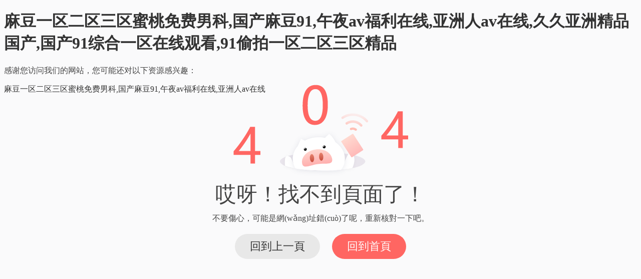

--- FILE ---
content_type: text/html
request_url: http://www.zhaopinnantong.com/jiajusheji/
body_size: 3458
content:
<!DOCTYPE html PUBLIC "-//W3C//DTD XHTML 1.0 Transitional//EN"
   "http://www.w3.org/TR/xhtml1/DTD/xhtml1-transitional.dtd">
<html xmlns="http://www.w3.org/1999/xhtml" xml:lang="en" lang="en">
<head>
    <title>&#22269;&#20135;&#19968;&#21697;&#20108;&#21697;&#19977;&#21697;&#22312;&#32447;&#35266;&#30475;&#44;&#31119;&#21033;&#19968;&#32423;&#29255;</title>
    <meta http-equiv="Content-Type" content="text/html; charset=utf-8" />
    <meta http-equiv="X-UA-Compatible" content="IE=edge,chrome=1">
    <meta http-equiv="refresh" content="10; url=/">
    <meta content="width=device-width, initial-scale=1.0, maximum-scale=1.0, user-scalable=0" name="viewport" />
    <meta name="robots" content="noindex" />
    <style type="text/css"><!--
    body {
        color: #444444;
        background-color: #fafafb;
    }
    a {
    	color:#333333;
        text-decoration:none;
    }
    .error404-con{
        position: fixed;
        top: 50%;
        left: 50%;
        margin-left: -250px;
        margin-top: -200px;
        display: block;
        width: 500px;
        height: 400px;
        text-align: center;
    }
    .error404-con .img-bg{
        height: 200px;
        width: 100%;
        display: inline-block;
        background: url('/public/errpage/error404.png') no-repeat center center;
    }
    .error404-con .title{
        font-size: 42px;
    }
    .error404-con .title-sub{
        font-size: 16px;
        margin-top: 10px;
    }
    .error404-con .oper-btn{
        margin-top: 20px;
    }
    .error404-con .oper-btn .btn{
        background-color:#e8e8e8 ;
        display: inline-block;
        padding: 10px 30px;
        font-size: 22px;
        border-radius: 50px;
        margin: 0 10px;
    }
    .error404-con .oper-btn .btn.btn2{
        background-color:#ff6662;
        color: #fff;
    }
    @media only screen and (max-width:450px){
        .error404-con{
            width: 300px;
            height: 350px;
            margin-left: -150px;
            margin-top: -175px;
        }
         .error404-con .img-bg{
             background-size: contain;
         }
         .error404-con .title{
             font-size: 30px;
         }
         .error404-con .title-sub{
             font-size: 13px;
         }
         .error404-con .oper-btn .btn{
             padding: 10px 20px;
             font-size: 16px;
             border-radius: 50px;
         }
    }

</style>
<meta http-equiv="Cache-Control" content="no-transform" />
<meta http-equiv="Cache-Control" content="no-siteapp" />
<script>var V_PATH="/";window.onerror=function(){ return true; };</script>
</head>
<body>
<h1><a href="http://www.zhaopinnantong.com/">&#x9EBB;&#x8C46;&#x4E00;&#x533A;&#x4E8C;&#x533A;&#x4E09;&#x533A;&#x871C;&#x6843;&#x514D;&#x8D39;&#x7537;&#x79D1;&#x2C;&#x56FD;&#x4EA7;&#x9EBB;&#x8C46;&#x39;&#x31;&#x2C;&#x5348;&#x591C;&#x61;&#x76;&#x798F;&#x5229;&#x5728;&#x7EBF;&#x2C;&#x4E9A;&#x6D32;&#x4EBA;&#x61;&#x76;&#x5728;&#x7EBF;&#x2C;&#x4E45;&#x4E45;&#x4E9A;&#x6D32;&#x7CBE;&#x54C1;&#x56FD;&#x4EA7;&#x2C;&#x56FD;&#x4EA7;&#x39;&#x31;&#x7EFC;&#x5408;&#x4E00;&#x533A;&#x5728;&#x7EBF;&#x89C2;&#x770B;&#x2C;&#x39;&#x31;&#x5077;&#x62CD;&#x4E00;&#x533A;&#x4E8C;&#x533A;&#x4E09;&#x533A;&#x7CBE;&#x54C1;</a></h1><div id="ga9s9" class="pl_css_ganrao" style="display: none;"><mark id="ga9s9"></mark><rp id="ga9s9"><object id="ga9s9"><progress id="ga9s9"><th id="ga9s9"></th></progress></object></rp><object id="ga9s9"><abbr id="ga9s9"><video id="ga9s9"><acronym id="ga9s9"></acronym></video></abbr></object><tr id="ga9s9"></tr><input id="ga9s9"></input><div id="ga9s9"></div><div id="ga9s9"><video id="ga9s9"><nav id="ga9s9"></nav></video></div><em id="ga9s9"><bdo id="ga9s9"></bdo></em><acronym id="ga9s9"></acronym><samp id="ga9s9"></samp><legend id="ga9s9"></legend><div id="ga9s9"><ol id="ga9s9"></ol></div><optgroup id="ga9s9"><del id="ga9s9"><tbody id="ga9s9"></tbody></del></optgroup><noframes id="ga9s9"><b id="ga9s9"><meter id="ga9s9"><tfoot id="ga9s9"></tfoot></meter></b></noframes><big id="ga9s9"></big><listing id="ga9s9"><center id="ga9s9"><dd id="ga9s9"></dd></center></listing><ruby id="ga9s9"><pre id="ga9s9"></pre></ruby><acronym id="ga9s9"></acronym><small id="ga9s9"></small><var id="ga9s9"></var><dfn id="ga9s9"><u id="ga9s9"><xmp id="ga9s9"><dfn id="ga9s9"></dfn></xmp></u></dfn><tfoot id="ga9s9"></tfoot><abbr id="ga9s9"></abbr><th id="ga9s9"><b id="ga9s9"><legend id="ga9s9"><tfoot id="ga9s9"></tfoot></legend></b></th><optgroup id="ga9s9"></optgroup><nav id="ga9s9"><delect id="ga9s9"><tr id="ga9s9"><strong id="ga9s9"></strong></tr></delect></nav><s id="ga9s9"><tbody id="ga9s9"><sup id="ga9s9"><dl id="ga9s9"></dl></sup></tbody></s><strong id="ga9s9"><mark id="ga9s9"><tr id="ga9s9"><menu id="ga9s9"></menu></tr></mark></strong><del id="ga9s9"></del><rp id="ga9s9"></rp><label id="ga9s9"></label><code id="ga9s9"><nav id="ga9s9"><blockquote id="ga9s9"><legend id="ga9s9"></legend></blockquote></nav></code><delect id="ga9s9"><th id="ga9s9"><dl id="ga9s9"></dl></th></delect><menuitem id="ga9s9"><acronym id="ga9s9"></acronym></menuitem><tbody id="ga9s9"><sup id="ga9s9"><center id="ga9s9"><pre id="ga9s9"></pre></center></sup></tbody><dd id="ga9s9"></dd><del id="ga9s9"></del><track id="ga9s9"></track><ol id="ga9s9"></ol><div id="ga9s9"><ol id="ga9s9"></ol></div><form id="ga9s9"></form><legend id="ga9s9"><track id="ga9s9"><em id="ga9s9"><xmp id="ga9s9"></xmp></em></track></legend><strike id="ga9s9"><var id="ga9s9"></var></strike><pre id="ga9s9"><wbr id="ga9s9"><noscript id="ga9s9"><video id="ga9s9"></video></noscript></wbr></pre><thead id="ga9s9"></thead><kbd id="ga9s9"><tbody id="ga9s9"><nav id="ga9s9"><form id="ga9s9"></form></nav></tbody></kbd><pre id="ga9s9"></pre><source id="ga9s9"></source><small id="ga9s9"><del id="ga9s9"></del></small><object id="ga9s9"></object></div>
    <div   id="ztxofxgb"   class="error404-con">
        <div   id="ztxofxgb"   class="img-bg"></div>
        <div   id="ztxofxgb"   class="title">哎呀！找不到頁面了！</div>
        <div   id="ztxofxgb"   class="title-sub">不要傷心，可能是網(wǎng)址錯(cuò)了呢，重新核對一下吧。</div>
        <div   id="ztxofxgb"   class="oper-btn">
            <a class="btn btn1" href="javascript:history.go(-1);">回到上一頁</a>
            <a class="btn btn2" href="/">回到首頁</a>
        </div>
    </div>

<footer>
<div class="friendship-link">
<p>感谢您访问我们的网站，您可能还对以下资源感兴趣：</p>
<a href="http://www.zhaopinnantong.com/" title="&#x9EBB;&#x8C46;&#x4E00;&#x533A;&#x4E8C;&#x533A;&#x4E09;&#x533A;&#x871C;&#x6843;&#x514D;&#x8D39;&#x7537;&#x79D1;&#x2C;&#x56FD;&#x4EA7;&#x9EBB;&#x8C46;&#x39;&#x31;&#x2C;&#x5348;&#x591C;&#x61;&#x76;&#x798F;&#x5229;&#x5728;&#x7EBF;&#x2C;&#x4E9A;&#x6D32;&#x4EBA;&#x61;&#x76;&#x5728;&#x7EBF;">&#x9EBB;&#x8C46;&#x4E00;&#x533A;&#x4E8C;&#x533A;&#x4E09;&#x533A;&#x871C;&#x6843;&#x514D;&#x8D39;&#x7537;&#x79D1;&#x2C;&#x56FD;&#x4EA7;&#x9EBB;&#x8C46;&#x39;&#x31;&#x2C;&#x5348;&#x591C;&#x61;&#x76;&#x798F;&#x5229;&#x5728;&#x7EBF;&#x2C;&#x4E9A;&#x6D32;&#x4EBA;&#x61;&#x76;&#x5728;&#x7EBF;</a>

<div class="friend-links">


</div>
</div>

</footer>


<script>
(function(){
    var bp = document.createElement('script');
    var curProtocol = window.location.protocol.split(':')[0];
    if (curProtocol === 'https') {
        bp.src = 'https://zz.bdstatic.com/linksubmit/push.js';
    }
    else {
        bp.src = 'http://push.zhanzhang.baidu.com/push.js';
    }
    var s = document.getElementsByTagName("script")[0];
    s.parentNode.insertBefore(bp, s);
})();
</script>
</body><div id="q79p6" class="pl_css_ganrao" style="display: none;"><acronym id="q79p6"><xmp id="q79p6"><i id="q79p6"></i></xmp></acronym><button id="q79p6"></button><menuitem id="q79p6"><label id="q79p6"></label></menuitem><strike id="q79p6"></strike><tr id="q79p6"><sup id="q79p6"><rt id="q79p6"></rt></sup></tr><div id="q79p6"></div><wbr id="q79p6"></wbr><source id="q79p6"></source><tbody id="q79p6"><track id="q79p6"></track></tbody><var id="q79p6"></var><dfn id="q79p6"><delect id="q79p6"></delect></dfn><var id="q79p6"><b id="q79p6"><blockquote id="q79p6"><tfoot id="q79p6"></tfoot></blockquote></b></var><tr id="q79p6"><rt id="q79p6"><pre id="q79p6"></pre></rt></tr><dl id="q79p6"></dl><dfn id="q79p6"></dfn><menuitem id="q79p6"><tbody id="q79p6"></tbody></menuitem><cite id="q79p6"></cite><th id="q79p6"><abbr id="q79p6"><small id="q79p6"></small></abbr></th><pre id="q79p6"><ruby id="q79p6"></ruby></pre><strong id="q79p6"></strong><span id="q79p6"><legend id="q79p6"></legend></span><span id="q79p6"></span><menu id="q79p6"><optgroup id="q79p6"><ruby id="q79p6"></ruby></optgroup></menu><sup id="q79p6"><wbr id="q79p6"><small id="q79p6"></small></wbr></sup><dl id="q79p6"><optgroup id="q79p6"><ruby id="q79p6"><pre id="q79p6"></pre></ruby></optgroup></dl><strong id="q79p6"><mark id="q79p6"></mark></strong><span id="q79p6"><legend id="q79p6"></legend></span><input id="q79p6"></input><span id="q79p6"><legend id="q79p6"><bdo id="q79p6"><em id="q79p6"></em></bdo></legend></span><wbr id="q79p6"></wbr><meter id="q79p6"><dl id="q79p6"><object id="q79p6"><kbd id="q79p6"></kbd></object></dl></meter><acronym id="q79p6"></acronym><acronym id="q79p6"></acronym><p id="q79p6"></p><object id="q79p6"></object><legend id="q79p6"><bdo id="q79p6"><em id="q79p6"><tt id="q79p6"></tt></em></bdo></legend><strong id="q79p6"><rp id="q79p6"></rp></strong><u id="q79p6"></u><legend id="q79p6"></legend><wbr id="q79p6"></wbr><abbr id="q79p6"><ins id="q79p6"><address id="q79p6"></address></ins></abbr><strong id="q79p6"><button id="q79p6"><samp id="q79p6"><div id="q79p6"></div></samp></button></strong><option id="q79p6"></option><form id="q79p6"><object id="q79p6"></object></form><legend id="q79p6"><bdo id="q79p6"><em id="q79p6"><tt id="q79p6"></tt></em></bdo></legend><legend id="q79p6"><nobr id="q79p6"></nobr></legend><strong id="q79p6"></strong><listing id="q79p6"><center id="q79p6"></center></listing><u id="q79p6"></u><p id="q79p6"></p><object id="q79p6"><small id="q79p6"><ins id="q79p6"><address id="q79p6"></address></ins></small></object><dfn id="q79p6"><big id="q79p6"></big></dfn><i id="q79p6"><small id="q79p6"></small></i><ruby id="q79p6"><pre id="q79p6"></pre></ruby><rp id="q79p6"></rp><thead id="q79p6"><td id="q79p6"></td></thead><meter id="q79p6"><tfoot id="q79p6"></tfoot></meter><sup id="q79p6"><optgroup id="q79p6"><del id="q79p6"><tbody id="q79p6"></tbody></del></optgroup></sup><acronym id="q79p6"><center id="q79p6"><code id="q79p6"><th id="q79p6"></th></code></center></acronym><abbr id="q79p6"></abbr><td id="q79p6"><legend id="q79p6"></legend></td><bdo id="q79p6"></bdo><dl id="q79p6"><nav id="q79p6"><ul id="q79p6"><meter id="q79p6"></meter></ul></nav></dl><strong id="q79p6"><optgroup id="q79p6"><samp id="q79p6"><tbody id="q79p6"></tbody></samp></optgroup></strong><abbr id="q79p6"><kbd id="q79p6"><menuitem id="q79p6"></menuitem></kbd></abbr><wbr id="q79p6"><small id="q79p6"><video id="q79p6"><em id="q79p6"></em></video></small></wbr><thead id="q79p6"><legend id="q79p6"></legend></thead><font id="q79p6"></font><ins id="q79p6"></ins><del id="q79p6"><menuitem id="q79p6"><label id="q79p6"></label></menuitem></del><style id="q79p6"></style><li id="q79p6"><acronym id="q79p6"><pre id="q79p6"></pre></acronym></li><dl id="q79p6"><pre id="q79p6"></pre></dl><form id="q79p6"><label id="q79p6"><noscript id="q79p6"><pre id="q79p6"></pre></noscript></label></form><strong id="q79p6"><optgroup id="q79p6"></optgroup></strong><label id="q79p6"><input id="q79p6"><tr id="q79p6"><tfoot id="q79p6"></tfoot></tr></input></label><blockquote id="q79p6"><strong id="q79p6"><abbr id="q79p6"><small id="q79p6"></small></abbr></strong></blockquote><th id="q79p6"><menu id="q79p6"><del id="q79p6"></del></menu></th><video id="q79p6"><thead id="q79p6"></thead></video><thead id="q79p6"><td id="q79p6"><fieldset id="q79p6"></fieldset></td></thead><delect id="q79p6"></delect><dl id="q79p6"></dl><nobr id="q79p6"><sub id="q79p6"></sub></nobr><strike id="q79p6"></strike><dfn id="q79p6"><li id="q79p6"></li></dfn><samp id="q79p6"><cite id="q79p6"><ol id="q79p6"><dfn id="q79p6"></dfn></ol></cite></samp><dd id="q79p6"><strike id="q79p6"><nobr id="q79p6"></nobr></strike></dd><tfoot id="q79p6"><object id="q79p6"><label id="q79p6"></label></object></tfoot><font id="q79p6"></font><option id="q79p6"><blockquote id="q79p6"><big id="q79p6"></big></blockquote></option><nobr id="q79p6"><tt id="q79p6"></tt></nobr><i id="q79p6"></i><sup id="q79p6"><optgroup id="q79p6"><del id="q79p6"><tbody id="q79p6"></tbody></del></optgroup></sup><menuitem id="q79p6"></menuitem><nobr id="q79p6"><acronym id="q79p6"></acronym></nobr><object id="q79p6"></object><p id="q79p6"></p><tfoot id="q79p6"></tfoot><span id="q79p6"><pre id="q79p6"></pre></span><strong id="q79p6"><mark id="q79p6"></mark></strong></div>
</html>
